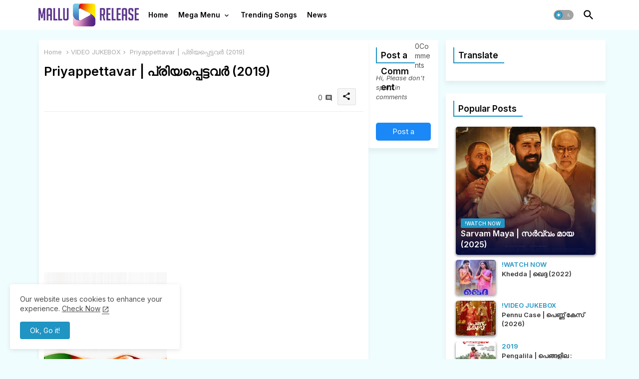

--- FILE ---
content_type: text/html; charset=utf-8
request_url: https://www.google.com/recaptcha/api2/aframe
body_size: 267
content:
<!DOCTYPE HTML><html><head><meta http-equiv="content-type" content="text/html; charset=UTF-8"></head><body><script nonce="EYRZiAPFcxDCoSiZ-Ofl1A">/** Anti-fraud and anti-abuse applications only. See google.com/recaptcha */ try{var clients={'sodar':'https://pagead2.googlesyndication.com/pagead/sodar?'};window.addEventListener("message",function(a){try{if(a.source===window.parent){var b=JSON.parse(a.data);var c=clients[b['id']];if(c){var d=document.createElement('img');d.src=c+b['params']+'&rc='+(localStorage.getItem("rc::a")?sessionStorage.getItem("rc::b"):"");window.document.body.appendChild(d);sessionStorage.setItem("rc::e",parseInt(sessionStorage.getItem("rc::e")||0)+1);localStorage.setItem("rc::h",'1769837974839');}}}catch(b){}});window.parent.postMessage("_grecaptcha_ready", "*");}catch(b){}</script></body></html>